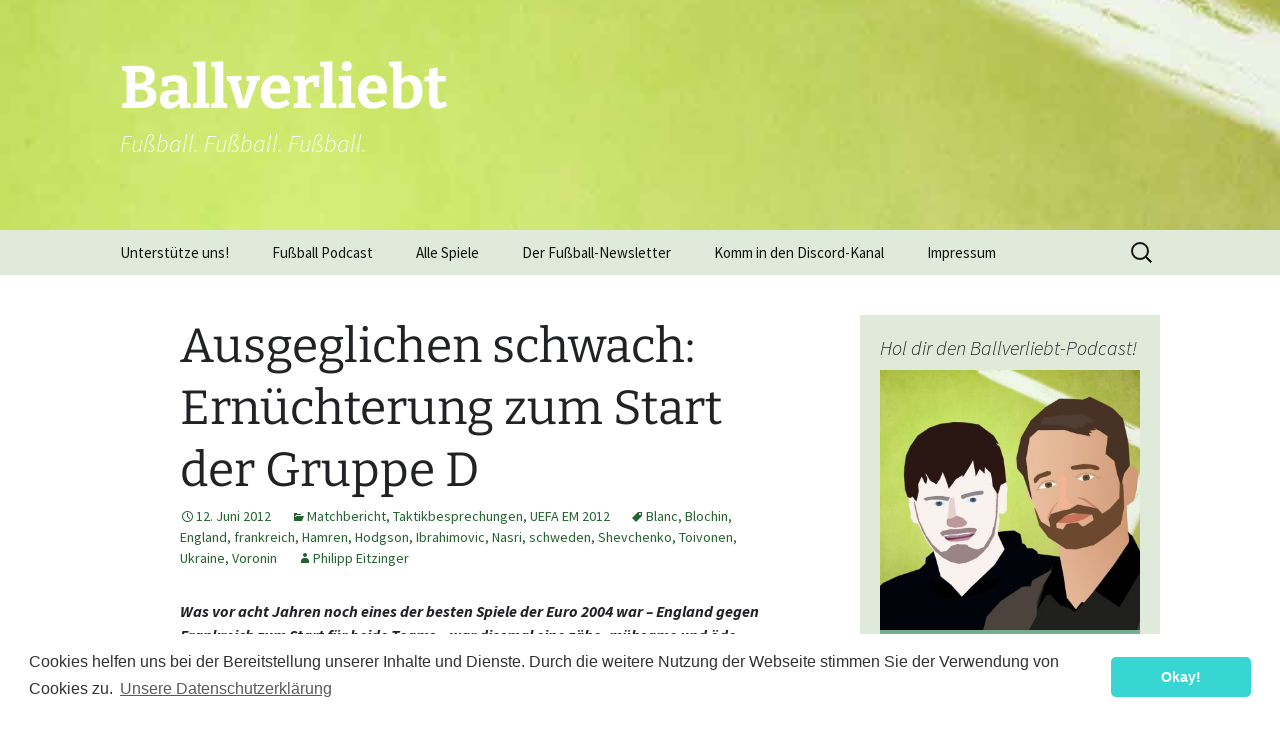

--- FILE ---
content_type: text/html; charset=UTF-8
request_url: https://ballverliebt.eu/2012/06/12/ausgeglichen-schwach-ernuchterung-zum-start-der-gruppe-d/
body_size: 19737
content:
<!DOCTYPE html>
<!--[if IE 7]>
<html class="ie ie7" lang="de">
<![endif]-->
<!--[if IE 8]>
<html class="ie ie8" lang="de">
<![endif]-->
<!--[if !(IE 7) | !(IE 8)  ]><!-->
<html lang="de">
<!--<![endif]-->
<head>
	<meta charset="UTF-8">
	<meta name="viewport" content="width=device-width, initial-scale=1">
	<title>Ausgeglichen schwach: Ernüchterung zum Start der Gruppe D | Ballverliebt</title>
	<link rel="profile" href="http://gmpg.org/xfn/11">
	<link rel="pingback" href="https://ballverliebt.eu/xmlrpc.php">
	<link rel="icon" type="image/png" href="/favicon.png">
	<!--[if lt IE 9]>
	<script src="https://ballverliebt.eu/wp-content/themes/twentythirteen/js/html5.js"></script>
	<![endif]-->

		<!-- Meta, AdCode, Analytics -->
		<link rel="stylesheet" type="text/css" href="https://ballverliebt.eu/wp-content/themes/twentythirteen-child/style.css">
		<!-- Steady Integration -->
		<script type="text/javascript" src="https://steadyhq.com/widget_loader/d0fb2d12-5120-4d58-b1f7-605b39273acf"></script>
	
	<meta name='robots' content='max-image-preview:large' />
<link rel="alternate" type="application/rss+xml" title="Ballverliebt &raquo; Feed" href="https://ballverliebt.eu/feed/" />
<link rel="alternate" type="application/rss+xml" title="Ballverliebt &raquo; Kommentar-Feed" href="https://ballverliebt.eu/comments/feed/" />

<link rel="alternate" type="application/rss+xml" title="Podcast Feed: Ballverliebt Fußball Podcast (Ballverliebt.eu Fußball Podcast)" href="https://ballverliebt.eu/feed/podcast/" />
<link rel="alternate" type="application/rss+xml" title="Ballverliebt &raquo; Kommentar-Feed zu Ausgeglichen schwach: Ernüchterung zum Start der Gruppe D" href="https://ballverliebt.eu/2012/06/12/ausgeglichen-schwach-ernuchterung-zum-start-der-gruppe-d/feed/" />
<link rel="alternate" title="oEmbed (JSON)" type="application/json+oembed" href="https://ballverliebt.eu/wp-json/oembed/1.0/embed?url=https%3A%2F%2Fballverliebt.eu%2F2012%2F06%2F12%2Fausgeglichen-schwach-ernuchterung-zum-start-der-gruppe-d%2F" />
<link rel="alternate" title="oEmbed (XML)" type="text/xml+oembed" href="https://ballverliebt.eu/wp-json/oembed/1.0/embed?url=https%3A%2F%2Fballverliebt.eu%2F2012%2F06%2F12%2Fausgeglichen-schwach-ernuchterung-zum-start-der-gruppe-d%2F&#038;format=xml" />
<style id='wp-img-auto-sizes-contain-inline-css'>
img:is([sizes=auto i],[sizes^="auto," i]){contain-intrinsic-size:3000px 1500px}
/*# sourceURL=wp-img-auto-sizes-contain-inline-css */
</style>
<link rel='stylesheet' id='podlove-frontend-css-css' href='https://ballverliebt.eu/wp-content/plugins/podlove-podcasting-plugin-for-wordpress/css/frontend.css?ver=1.0' media='all' />
<link rel='stylesheet' id='podlove-admin-font-css' href='https://ballverliebt.eu/wp-content/plugins/podlove-podcasting-plugin-for-wordpress/css/admin-font.css?ver=4.3.3' media='all' />
<style id='wp-emoji-styles-inline-css'>

	img.wp-smiley, img.emoji {
		display: inline !important;
		border: none !important;
		box-shadow: none !important;
		height: 1em !important;
		width: 1em !important;
		margin: 0 0.07em !important;
		vertical-align: -0.1em !important;
		background: none !important;
		padding: 0 !important;
	}
/*# sourceURL=wp-emoji-styles-inline-css */
</style>
<style id='wp-block-library-inline-css'>
:root{--wp-block-synced-color:#7a00df;--wp-block-synced-color--rgb:122,0,223;--wp-bound-block-color:var(--wp-block-synced-color);--wp-editor-canvas-background:#ddd;--wp-admin-theme-color:#007cba;--wp-admin-theme-color--rgb:0,124,186;--wp-admin-theme-color-darker-10:#006ba1;--wp-admin-theme-color-darker-10--rgb:0,107,160.5;--wp-admin-theme-color-darker-20:#005a87;--wp-admin-theme-color-darker-20--rgb:0,90,135;--wp-admin-border-width-focus:2px}@media (min-resolution:192dpi){:root{--wp-admin-border-width-focus:1.5px}}.wp-element-button{cursor:pointer}:root .has-very-light-gray-background-color{background-color:#eee}:root .has-very-dark-gray-background-color{background-color:#313131}:root .has-very-light-gray-color{color:#eee}:root .has-very-dark-gray-color{color:#313131}:root .has-vivid-green-cyan-to-vivid-cyan-blue-gradient-background{background:linear-gradient(135deg,#00d084,#0693e3)}:root .has-purple-crush-gradient-background{background:linear-gradient(135deg,#34e2e4,#4721fb 50%,#ab1dfe)}:root .has-hazy-dawn-gradient-background{background:linear-gradient(135deg,#faaca8,#dad0ec)}:root .has-subdued-olive-gradient-background{background:linear-gradient(135deg,#fafae1,#67a671)}:root .has-atomic-cream-gradient-background{background:linear-gradient(135deg,#fdd79a,#004a59)}:root .has-nightshade-gradient-background{background:linear-gradient(135deg,#330968,#31cdcf)}:root .has-midnight-gradient-background{background:linear-gradient(135deg,#020381,#2874fc)}:root{--wp--preset--font-size--normal:16px;--wp--preset--font-size--huge:42px}.has-regular-font-size{font-size:1em}.has-larger-font-size{font-size:2.625em}.has-normal-font-size{font-size:var(--wp--preset--font-size--normal)}.has-huge-font-size{font-size:var(--wp--preset--font-size--huge)}.has-text-align-center{text-align:center}.has-text-align-left{text-align:left}.has-text-align-right{text-align:right}.has-fit-text{white-space:nowrap!important}#end-resizable-editor-section{display:none}.aligncenter{clear:both}.items-justified-left{justify-content:flex-start}.items-justified-center{justify-content:center}.items-justified-right{justify-content:flex-end}.items-justified-space-between{justify-content:space-between}.screen-reader-text{border:0;clip-path:inset(50%);height:1px;margin:-1px;overflow:hidden;padding:0;position:absolute;width:1px;word-wrap:normal!important}.screen-reader-text:focus{background-color:#ddd;clip-path:none;color:#444;display:block;font-size:1em;height:auto;left:5px;line-height:normal;padding:15px 23px 14px;text-decoration:none;top:5px;width:auto;z-index:100000}html :where(.has-border-color){border-style:solid}html :where([style*=border-top-color]){border-top-style:solid}html :where([style*=border-right-color]){border-right-style:solid}html :where([style*=border-bottom-color]){border-bottom-style:solid}html :where([style*=border-left-color]){border-left-style:solid}html :where([style*=border-width]){border-style:solid}html :where([style*=border-top-width]){border-top-style:solid}html :where([style*=border-right-width]){border-right-style:solid}html :where([style*=border-bottom-width]){border-bottom-style:solid}html :where([style*=border-left-width]){border-left-style:solid}html :where(img[class*=wp-image-]){height:auto;max-width:100%}:where(figure){margin:0 0 1em}html :where(.is-position-sticky){--wp-admin--admin-bar--position-offset:var(--wp-admin--admin-bar--height,0px)}@media screen and (max-width:600px){html :where(.is-position-sticky){--wp-admin--admin-bar--position-offset:0px}}

/*# sourceURL=wp-block-library-inline-css */
</style><style id='global-styles-inline-css'>
:root{--wp--preset--aspect-ratio--square: 1;--wp--preset--aspect-ratio--4-3: 4/3;--wp--preset--aspect-ratio--3-4: 3/4;--wp--preset--aspect-ratio--3-2: 3/2;--wp--preset--aspect-ratio--2-3: 2/3;--wp--preset--aspect-ratio--16-9: 16/9;--wp--preset--aspect-ratio--9-16: 9/16;--wp--preset--color--black: #000000;--wp--preset--color--cyan-bluish-gray: #abb8c3;--wp--preset--color--white: #fff;--wp--preset--color--pale-pink: #f78da7;--wp--preset--color--vivid-red: #cf2e2e;--wp--preset--color--luminous-vivid-orange: #ff6900;--wp--preset--color--luminous-vivid-amber: #fcb900;--wp--preset--color--light-green-cyan: #7bdcb5;--wp--preset--color--vivid-green-cyan: #00d084;--wp--preset--color--pale-cyan-blue: #8ed1fc;--wp--preset--color--vivid-cyan-blue: #0693e3;--wp--preset--color--vivid-purple: #9b51e0;--wp--preset--color--dark-gray: #141412;--wp--preset--color--red: #bc360a;--wp--preset--color--medium-orange: #db572f;--wp--preset--color--light-orange: #ea9629;--wp--preset--color--yellow: #fbca3c;--wp--preset--color--dark-brown: #220e10;--wp--preset--color--medium-brown: #722d19;--wp--preset--color--light-brown: #eadaa6;--wp--preset--color--beige: #e8e5ce;--wp--preset--color--off-white: #f7f5e7;--wp--preset--gradient--vivid-cyan-blue-to-vivid-purple: linear-gradient(135deg,rgb(6,147,227) 0%,rgb(155,81,224) 100%);--wp--preset--gradient--light-green-cyan-to-vivid-green-cyan: linear-gradient(135deg,rgb(122,220,180) 0%,rgb(0,208,130) 100%);--wp--preset--gradient--luminous-vivid-amber-to-luminous-vivid-orange: linear-gradient(135deg,rgb(252,185,0) 0%,rgb(255,105,0) 100%);--wp--preset--gradient--luminous-vivid-orange-to-vivid-red: linear-gradient(135deg,rgb(255,105,0) 0%,rgb(207,46,46) 100%);--wp--preset--gradient--very-light-gray-to-cyan-bluish-gray: linear-gradient(135deg,rgb(238,238,238) 0%,rgb(169,184,195) 100%);--wp--preset--gradient--cool-to-warm-spectrum: linear-gradient(135deg,rgb(74,234,220) 0%,rgb(151,120,209) 20%,rgb(207,42,186) 40%,rgb(238,44,130) 60%,rgb(251,105,98) 80%,rgb(254,248,76) 100%);--wp--preset--gradient--blush-light-purple: linear-gradient(135deg,rgb(255,206,236) 0%,rgb(152,150,240) 100%);--wp--preset--gradient--blush-bordeaux: linear-gradient(135deg,rgb(254,205,165) 0%,rgb(254,45,45) 50%,rgb(107,0,62) 100%);--wp--preset--gradient--luminous-dusk: linear-gradient(135deg,rgb(255,203,112) 0%,rgb(199,81,192) 50%,rgb(65,88,208) 100%);--wp--preset--gradient--pale-ocean: linear-gradient(135deg,rgb(255,245,203) 0%,rgb(182,227,212) 50%,rgb(51,167,181) 100%);--wp--preset--gradient--electric-grass: linear-gradient(135deg,rgb(202,248,128) 0%,rgb(113,206,126) 100%);--wp--preset--gradient--midnight: linear-gradient(135deg,rgb(2,3,129) 0%,rgb(40,116,252) 100%);--wp--preset--gradient--autumn-brown: linear-gradient(135deg, rgba(226,45,15,1) 0%, rgba(158,25,13,1) 100%);--wp--preset--gradient--sunset-yellow: linear-gradient(135deg, rgba(233,139,41,1) 0%, rgba(238,179,95,1) 100%);--wp--preset--gradient--light-sky: linear-gradient(135deg,rgba(228,228,228,1.0) 0%,rgba(208,225,252,1.0) 100%);--wp--preset--gradient--dark-sky: linear-gradient(135deg,rgba(0,0,0,1.0) 0%,rgba(56,61,69,1.0) 100%);--wp--preset--font-size--small: 13px;--wp--preset--font-size--medium: 20px;--wp--preset--font-size--large: 36px;--wp--preset--font-size--x-large: 42px;--wp--preset--spacing--20: 0.44rem;--wp--preset--spacing--30: 0.67rem;--wp--preset--spacing--40: 1rem;--wp--preset--spacing--50: 1.5rem;--wp--preset--spacing--60: 2.25rem;--wp--preset--spacing--70: 3.38rem;--wp--preset--spacing--80: 5.06rem;--wp--preset--shadow--natural: 6px 6px 9px rgba(0, 0, 0, 0.2);--wp--preset--shadow--deep: 12px 12px 50px rgba(0, 0, 0, 0.4);--wp--preset--shadow--sharp: 6px 6px 0px rgba(0, 0, 0, 0.2);--wp--preset--shadow--outlined: 6px 6px 0px -3px rgb(255, 255, 255), 6px 6px rgb(0, 0, 0);--wp--preset--shadow--crisp: 6px 6px 0px rgb(0, 0, 0);}:where(.is-layout-flex){gap: 0.5em;}:where(.is-layout-grid){gap: 0.5em;}body .is-layout-flex{display: flex;}.is-layout-flex{flex-wrap: wrap;align-items: center;}.is-layout-flex > :is(*, div){margin: 0;}body .is-layout-grid{display: grid;}.is-layout-grid > :is(*, div){margin: 0;}:where(.wp-block-columns.is-layout-flex){gap: 2em;}:where(.wp-block-columns.is-layout-grid){gap: 2em;}:where(.wp-block-post-template.is-layout-flex){gap: 1.25em;}:where(.wp-block-post-template.is-layout-grid){gap: 1.25em;}.has-black-color{color: var(--wp--preset--color--black) !important;}.has-cyan-bluish-gray-color{color: var(--wp--preset--color--cyan-bluish-gray) !important;}.has-white-color{color: var(--wp--preset--color--white) !important;}.has-pale-pink-color{color: var(--wp--preset--color--pale-pink) !important;}.has-vivid-red-color{color: var(--wp--preset--color--vivid-red) !important;}.has-luminous-vivid-orange-color{color: var(--wp--preset--color--luminous-vivid-orange) !important;}.has-luminous-vivid-amber-color{color: var(--wp--preset--color--luminous-vivid-amber) !important;}.has-light-green-cyan-color{color: var(--wp--preset--color--light-green-cyan) !important;}.has-vivid-green-cyan-color{color: var(--wp--preset--color--vivid-green-cyan) !important;}.has-pale-cyan-blue-color{color: var(--wp--preset--color--pale-cyan-blue) !important;}.has-vivid-cyan-blue-color{color: var(--wp--preset--color--vivid-cyan-blue) !important;}.has-vivid-purple-color{color: var(--wp--preset--color--vivid-purple) !important;}.has-black-background-color{background-color: var(--wp--preset--color--black) !important;}.has-cyan-bluish-gray-background-color{background-color: var(--wp--preset--color--cyan-bluish-gray) !important;}.has-white-background-color{background-color: var(--wp--preset--color--white) !important;}.has-pale-pink-background-color{background-color: var(--wp--preset--color--pale-pink) !important;}.has-vivid-red-background-color{background-color: var(--wp--preset--color--vivid-red) !important;}.has-luminous-vivid-orange-background-color{background-color: var(--wp--preset--color--luminous-vivid-orange) !important;}.has-luminous-vivid-amber-background-color{background-color: var(--wp--preset--color--luminous-vivid-amber) !important;}.has-light-green-cyan-background-color{background-color: var(--wp--preset--color--light-green-cyan) !important;}.has-vivid-green-cyan-background-color{background-color: var(--wp--preset--color--vivid-green-cyan) !important;}.has-pale-cyan-blue-background-color{background-color: var(--wp--preset--color--pale-cyan-blue) !important;}.has-vivid-cyan-blue-background-color{background-color: var(--wp--preset--color--vivid-cyan-blue) !important;}.has-vivid-purple-background-color{background-color: var(--wp--preset--color--vivid-purple) !important;}.has-black-border-color{border-color: var(--wp--preset--color--black) !important;}.has-cyan-bluish-gray-border-color{border-color: var(--wp--preset--color--cyan-bluish-gray) !important;}.has-white-border-color{border-color: var(--wp--preset--color--white) !important;}.has-pale-pink-border-color{border-color: var(--wp--preset--color--pale-pink) !important;}.has-vivid-red-border-color{border-color: var(--wp--preset--color--vivid-red) !important;}.has-luminous-vivid-orange-border-color{border-color: var(--wp--preset--color--luminous-vivid-orange) !important;}.has-luminous-vivid-amber-border-color{border-color: var(--wp--preset--color--luminous-vivid-amber) !important;}.has-light-green-cyan-border-color{border-color: var(--wp--preset--color--light-green-cyan) !important;}.has-vivid-green-cyan-border-color{border-color: var(--wp--preset--color--vivid-green-cyan) !important;}.has-pale-cyan-blue-border-color{border-color: var(--wp--preset--color--pale-cyan-blue) !important;}.has-vivid-cyan-blue-border-color{border-color: var(--wp--preset--color--vivid-cyan-blue) !important;}.has-vivid-purple-border-color{border-color: var(--wp--preset--color--vivid-purple) !important;}.has-vivid-cyan-blue-to-vivid-purple-gradient-background{background: var(--wp--preset--gradient--vivid-cyan-blue-to-vivid-purple) !important;}.has-light-green-cyan-to-vivid-green-cyan-gradient-background{background: var(--wp--preset--gradient--light-green-cyan-to-vivid-green-cyan) !important;}.has-luminous-vivid-amber-to-luminous-vivid-orange-gradient-background{background: var(--wp--preset--gradient--luminous-vivid-amber-to-luminous-vivid-orange) !important;}.has-luminous-vivid-orange-to-vivid-red-gradient-background{background: var(--wp--preset--gradient--luminous-vivid-orange-to-vivid-red) !important;}.has-very-light-gray-to-cyan-bluish-gray-gradient-background{background: var(--wp--preset--gradient--very-light-gray-to-cyan-bluish-gray) !important;}.has-cool-to-warm-spectrum-gradient-background{background: var(--wp--preset--gradient--cool-to-warm-spectrum) !important;}.has-blush-light-purple-gradient-background{background: var(--wp--preset--gradient--blush-light-purple) !important;}.has-blush-bordeaux-gradient-background{background: var(--wp--preset--gradient--blush-bordeaux) !important;}.has-luminous-dusk-gradient-background{background: var(--wp--preset--gradient--luminous-dusk) !important;}.has-pale-ocean-gradient-background{background: var(--wp--preset--gradient--pale-ocean) !important;}.has-electric-grass-gradient-background{background: var(--wp--preset--gradient--electric-grass) !important;}.has-midnight-gradient-background{background: var(--wp--preset--gradient--midnight) !important;}.has-small-font-size{font-size: var(--wp--preset--font-size--small) !important;}.has-medium-font-size{font-size: var(--wp--preset--font-size--medium) !important;}.has-large-font-size{font-size: var(--wp--preset--font-size--large) !important;}.has-x-large-font-size{font-size: var(--wp--preset--font-size--x-large) !important;}
/*# sourceURL=global-styles-inline-css */
</style>

<style id='classic-theme-styles-inline-css'>
/*! This file is auto-generated */
.wp-block-button__link{color:#fff;background-color:#32373c;border-radius:9999px;box-shadow:none;text-decoration:none;padding:calc(.667em + 2px) calc(1.333em + 2px);font-size:1.125em}.wp-block-file__button{background:#32373c;color:#fff;text-decoration:none}
/*# sourceURL=/wp-includes/css/classic-themes.min.css */
</style>
<link rel='stylesheet' id='patreon-wordpress-css-css' href='https://ballverliebt.eu/wp-content/plugins/patreon-connect/assets/css/app.css?ver=6.9' media='all' />
<link rel='stylesheet' id='twentythirteen-fonts-css' href='https://ballverliebt.eu/wp-content/themes/twentythirteen/fonts/source-sans-pro-plus-bitter.css?ver=20230328' media='all' />
<link rel='stylesheet' id='genericons-css' href='https://ballverliebt.eu/wp-content/themes/twentythirteen/genericons/genericons.css?ver=20251101' media='all' />
<link rel='stylesheet' id='twentythirteen-style-css' href='https://ballverliebt.eu/wp-content/themes/twentythirteen-child/style.css?ver=20251202' media='all' />
<link rel='stylesheet' id='twentythirteen-block-style-css' href='https://ballverliebt.eu/wp-content/themes/twentythirteen/css/blocks.css?ver=20240520' media='all' />
<link rel='stylesheet' id='cookieconsent-css' href='https://ballverliebt.eu/wp-content/plugins/ga-germanized/assets/css/cookieconsent.css?ver=3.1.1' media='all' />
<script src="https://ballverliebt.eu/wp-includes/js/jquery/jquery.min.js?ver=3.7.1" id="jquery-core-js"></script>
<script src="https://ballverliebt.eu/wp-includes/js/jquery/jquery-migrate.min.js?ver=3.4.1" id="jquery-migrate-js"></script>
<script src="https://ballverliebt.eu/wp-content/themes/twentythirteen/js/functions.js?ver=20250727" id="twentythirteen-script-js" defer data-wp-strategy="defer"></script>
<link rel="https://api.w.org/" href="https://ballverliebt.eu/wp-json/" /><link rel="alternate" title="JSON" type="application/json" href="https://ballverliebt.eu/wp-json/wp/v2/posts/7458" /><link rel="EditURI" type="application/rsd+xml" title="RSD" href="https://ballverliebt.eu/xmlrpc.php?rsd" />
<meta name="generator" content="WordPress 6.9" />
<link rel="canonical" href="https://ballverliebt.eu/2012/06/12/ausgeglichen-schwach-ernuchterung-zum-start-der-gruppe-d/" />
<link rel='shortlink' href='https://ballverliebt.eu/?p=7458' />
<style>@font-face {
            font-family: 'Libre Franklin Extra Bold';
            src: url('https://ballverliebt.eu/wp-content/plugins/patreon-connect/assets/fonts/librefranklin-extrabold-webfont.woff2') format('woff2'),
                 url('https://ballverliebt.eu/wp-content/plugins/patreon-connect/assets/fonts/librefranklin-extrabold-webfont.woff') format('woff');
            font-weight: bold;
            }</style><meta property="fediverse:creator" name="fediverse:creator" content="ballverliebt@ballverliebt.eu" />
<script async src="https://www.googletagmanager.com/gtag/js?id=UA-4249881-2"></script><script>
				window.dataLayer = window.dataLayer || [];
				function gtag(){dataLayer.push(arguments);}
				gtag('js', new Date());gtag('config', 'UA-4249881-2', {"anonymize_ip":true,"allow_display_features":false,"link_attribution":false});</script><style>.recentcomments a{display:inline !important;padding:0 !important;margin:0 !important;}</style>	<style type="text/css" id="twentythirteen-header-css">
		.site-header {
		background: url(https://ballverliebt.eu/wp-content/uploads/bv-bg-wide.jpg) no-repeat scroll top;
		background-size: 1600px auto;
	}
	@media (max-width: 767px) {
		.site-header {
			background-size: 768px auto;
		}
	}
	@media (max-width: 359px) {
		.site-header {
			background-size: 360px auto;
		}
	}
				.site-title,
		.site-description {
			color: #ffffff;
		}
		</style>
	
<link rel="alternate" title="ActivityPub (JSON)" type="application/activity+json" href="https://ballverliebt.eu/2012/06/12/ausgeglichen-schwach-ernuchterung-zum-start-der-gruppe-d/" />
<link rel='stylesheet' id='shariffcss-css' href='https://ballverliebt.eu/wp-content/plugins/shariff/css/shariff.min.css?ver=4.6.15' media='all' />
</head>

<body class="wp-singular post-template-default single single-post postid-7458 single-format-standard wp-embed-responsive wp-theme-twentythirteen wp-child-theme-twentythirteen-child sidebar">
		
	<div id="page" class="hfeed site">
		<header id="masthead" class="site-header" role="banner">
			<a class="home-link" href="https://ballverliebt.eu/" title="Ballverliebt" rel="home">
				<h1 class="site-title">Ballverliebt</h1>
				<h2 class="site-description">Fußball. Fußball. Fußball.</h2>
			</a>

			<div id="navbar" class="navbar">
				<nav id="site-navigation" class="navigation main-navigation" role="navigation">
					<h3 class="menu-toggle">Menü</h3>
					<a class="screen-reader-text skip-link" href="#content" title="Zum Inhalt springen">Zum Inhalt springen</a>
					<div class="menu-menu-1-container"><ul id="menu-menu-1" class="nav-menu"><li id="menu-item-14743" class="menu-item menu-item-type-custom menu-item-object-custom menu-item-has-children menu-item-14743"><a href="https://www.patreon.com/ballverliebt">Unterstütze uns!</a>
<ul class="sub-menu">
	<li id="menu-item-14762" class="menu-item menu-item-type-post_type menu-item-object-page menu-item-14762"><a href="https://ballverliebt.eu/wall-of-fame/">Wall of Fame!</a></li>
</ul>
</li>
<li id="menu-item-15452" class="menu-item menu-item-type-taxonomy menu-item-object-category menu-item-has-children menu-item-15452"><a href="https://ballverliebt.eu/kategorie/podcast/">Fußball Podcast</a>
<ul class="sub-menu">
	<li id="menu-item-14838" class="menu-item menu-item-type-custom menu-item-object-custom menu-item-14838"><a href="https://ballverliebt.eu/2018/06/08/so-koennt-ihr-eure-stimme-im-ballverliebt-podcast-hoeren/">Eure Stimme im Podcast</a></li>
	<li id="menu-item-15338" class="menu-item menu-item-type-post_type menu-item-object-page menu-item-15338"><a href="https://ballverliebt.eu/podcasts-hoeren-leicht-erklaert/">Podcasts hören – leicht erklärt!</a></li>
</ul>
</li>
<li id="menu-item-10461" class="menu-item menu-item-type-custom menu-item-object-custom menu-item-home menu-item-has-children menu-item-10461"><a href="http://ballverliebt.eu/">Alle Spiele</a>
<ul class="sub-menu">
	<li id="menu-item-10471" class="menu-item menu-item-type-taxonomy menu-item-object-category menu-item-10471"><a href="https://ballverliebt.eu/kategorie/international/">International</a></li>
	<li id="menu-item-10470" class="menu-item menu-item-type-taxonomy menu-item-object-category menu-item-10470"><a href="https://ballverliebt.eu/kategorie/oesterreich/">Österreich</a></li>
	<li id="menu-item-10473" class="menu-item menu-item-type-taxonomy menu-item-object-category menu-item-10473"><a href="https://ballverliebt.eu/kategorie/deutschland/">Deutschland</a></li>
	<li id="menu-item-10472" class="menu-item menu-item-type-taxonomy menu-item-object-category menu-item-10472"><a href="https://ballverliebt.eu/kategorie/england/">England</a></li>
	<li id="menu-item-10474" class="menu-item menu-item-type-taxonomy menu-item-object-category menu-item-10474"><a href="https://ballverliebt.eu/kategorie/frauenfussball/">Frauen-Fußball</a></li>
</ul>
</li>
<li id="menu-item-13168" class="menu-item menu-item-type-post_type menu-item-object-page menu-item-13168"><a href="https://ballverliebt.eu/newsletter/">Der Fußball-Newsletter</a></li>
<li id="menu-item-14829" class="menu-item menu-item-type-custom menu-item-object-custom menu-item-14829"><a href="https://discord.gg/3baW3wA">Komm in den Discord-Kanal</a></li>
<li id="menu-item-10464" class="menu-item menu-item-type-post_type menu-item-object-page menu-item-has-children menu-item-10464"><a href="https://ballverliebt.eu/impressum/">Impressum</a>
<ul class="sub-menu">
	<li id="menu-item-14650" class="menu-item menu-item-type-post_type menu-item-object-page menu-item-privacy-policy menu-item-14650"><a rel="privacy-policy" href="https://ballverliebt.eu/datenschutzerklaerung/">Datenschutzerklärung</a></li>
	<li id="menu-item-10462" class="menu-item menu-item-type-post_type menu-item-object-page menu-item-10462"><a href="https://ballverliebt.eu/about/">Über uns</a></li>
</ul>
</li>
</ul></div>					<form role="search" method="get" class="search-form" action="https://ballverliebt.eu/">
				<label>
					<span class="screen-reader-text">Suche nach:</span>
					<input type="search" class="search-field" placeholder="Suchen …" value="" name="s" />
				</label>
				<input type="submit" class="search-submit" value="Suchen" />
			</form>				</nav><!-- #site-navigation -->
			</div><!-- #navbar -->
		</header><!-- #masthead -->
		
		

		<!-- WERBUNG
			<div id="ad-wrapper">
				
				<div class="ad-div">
		
				</div>	
				
				<div class="admobile-div">
	
				</div> 
				
			</div>
		WERBUNG ENDE -->


		<div id="main" class="site-main">

	<div id="primary" class="content-area">
		<div id="content" class="site-content" role="main">

							
				
<article id="post-7458" class="post-7458 post type-post status-publish format-standard hentry category-matchbericht category-taktikbesprechungen category-uefa-em-2012 tag-blanc tag-blochin tag-england tag-frankreich tag-hamren tag-hodgson tag-ibrahimovic tag-nasri tag-schweden tag-shevchenko tag-toivonen tag-ukraine tag-voronin">
	<header class="entry-header">

                		

				<h1 class="entry-title">Ausgeglichen schwach: Ernüchterung zum Start der Gruppe D</h1>
		
		<div class="entry-meta">
			<span class="date"><a href="https://ballverliebt.eu/2012/06/12/ausgeglichen-schwach-ernuchterung-zum-start-der-gruppe-d/" title="Permalink zu Ausgeglichen schwach: Ernüchterung zum Start der Gruppe D" rel="bookmark"><time class="entry-date" datetime="2012-06-12T00:21:01+02:00">12. Juni 2012</time></a></span><span class="categories-links"><a href="https://ballverliebt.eu/kategorie/live/matchbericht/" rel="category tag">Matchbericht</a>, <a href="https://ballverliebt.eu/kategorie/live/taktikbesprechungen/" rel="category tag">Taktikbesprechungen</a>, <a href="https://ballverliebt.eu/kategorie/uefa-em-2012/" rel="category tag">UEFA EM 2012</a></span><span class="tags-links"><a href="https://ballverliebt.eu/thema/blanc/" rel="tag">Blanc</a>, <a href="https://ballverliebt.eu/thema/blochin/" rel="tag">Blochin</a>, <a href="https://ballverliebt.eu/thema/england/" rel="tag">England</a>, <a href="https://ballverliebt.eu/thema/frankreich/" rel="tag">frankreich</a>, <a href="https://ballverliebt.eu/thema/hamren/" rel="tag">Hamren</a>, <a href="https://ballverliebt.eu/thema/hodgson/" rel="tag">Hodgson</a>, <a href="https://ballverliebt.eu/thema/ibrahimovic/" rel="tag">Ibrahimovic</a>, <a href="https://ballverliebt.eu/thema/nasri/" rel="tag">Nasri</a>, <a href="https://ballverliebt.eu/thema/schweden/" rel="tag">schweden</a>, <a href="https://ballverliebt.eu/thema/shevchenko/" rel="tag">Shevchenko</a>, <a href="https://ballverliebt.eu/thema/toivonen/" rel="tag">Toivonen</a>, <a href="https://ballverliebt.eu/thema/ukraine/" rel="tag">Ukraine</a>, <a href="https://ballverliebt.eu/thema/voronin/" rel="tag">Voronin</a></span><span class="author vcard"><a class="url fn n" href="https://ballverliebt.eu/author/phileit/" title="Alle Beiträge von Philipp Eitzinger anzeigen" rel="author">Philipp Eitzinger</a></span>					</div><!-- .entry-meta -->
	</header><!-- .entry-header -->

		<div class="entry-content">
		<p><strong><em>Was vor acht Jahren noch eines der besten Spiele der Euro 2004 war &#8211; England gegen Frankreich zum Start für beide Teams &#8211; war diesmal eine zähe, mühsame und öde Angelegenheit. Und auch die biederen Schweden und die brav kämpfenden, aber eigentlich nicht besonders guten Ukrainer wussten nicht wirklich zu überzeugen. Ein eher ernüchternder Spieltag.</em></strong></p>
<figure id="attachment_7464" aria-describedby="caption-attachment-7464" style="width: 378px" class="wp-caption aligncenter"><a href="http://ballverliebt.eu/wp-content/uploads/D1-Fra-Eng-1-11.png"><img fetchpriority="high" decoding="async" class=" wp-image-7464 " title="D1 Fra-Eng 1-1" src="http://ballverliebt.eu/wp-content/uploads/D1-Fra-Eng-1-11.png" alt="" width="378" height="531" srcset="https://ballverliebt.eu/wp-content/uploads/D1-Fra-Eng-1-11.png 420w, https://ballverliebt.eu/wp-content/uploads/D1-Fra-Eng-1-11-213x300.png 213w" sizes="(max-width: 378px) 100vw, 378px" /></a><figcaption id="caption-attachment-7464" class="wp-caption-text">Frankreich - England 1:1 (1:1)</figcaption></figure>
<p><span id="more-7458"></span>Wer Roy Hodgson auf die Bank setzt, der weiß, was er bekommt: Gute Organisation in einem 4-4-2, grundsätzlich eher defensive Ausrichtung. Eng zusammen stehenden Viererketten, die gut verschieben. Den Versuch, nach Ballgewinn schnell umzuschalten und mit Einbeziehung der beiden Stürmer mit wenigen Pässen nach vorne zu kommen. Was man bei Roy Hodgson nicht bekommt: Aufregenden Fußball, überraschende taktische Experimente und Pressing. Und, oh Wunder, genau so agierten die Three Lions in ihrem ersten Turnier-Spiel gegen Frankreich.</p>
<p>Hodgson stellte Jungstar Alex Oxlade-Chamberlain auf die linke Seite. Das muss man durchaus als kleines Risiko betrachten, da es dem 18-Jährigen natürlich an der internationalen Routine fehlt und er mit dem bekannt offensiven Außenverteidiger Mathieu Debuchy einen nicht ungefährlichen Gegenspieler hatte. Allerdings hatte er das Glück, dass die Franzosen ihr System so interpretierten, dass Ox gemeinsam mit Ashley Cole praktisch nur Debuchy gegen sich hatten.</p>
<p><em><strong>Wenig Tempo, noch weniger Ideen</strong></em></p>
<p>Und zwar deshalb, weil Samir Nasri &#8211; nomineller Linkaußen im 4-3-3 von Laurent Blanc, schon grundsätzlich recht zentral agierte und sich mehr als Zehner präsentierte. Weil aber zwischen den Reihen der Engländer eben recht wenig Platz war, gab es auch kaum Möglichkeiten für Nasri, dort zur Entfaltung zu kommen.</p>
<p>So sammelten die Franzosen zwar Ballbesitz, aber gegen den kompakten Acht-Mann-Block der Engländer fehlten die Ideen und das Tempo. Malouda machte auf der linken Halbposition einen etwas verlorenen Eindruck; sein Gegenstück auf der rechten Seite, Yohan Cabaye, versuchte es zwar immer wieder selbst, aber auch er bekam keinen Zugriff auf den Strafraum. So entwickelte sich schon früh ein ziemlich zähes Spiel.</p>
<p>England ging nach einer Standard-Situation in Führung &#8211; wie auch sonst &#8211; und kassierte wenig später aus einem Weitschuss &#8211; wie auch sonst &#8211; den Ausgleich. Sonst waren Torszenen selten, vor allem aus dem laufenden Spiel heraus, und die Begegnung plätscherte vor sich hin. Eine blutleere Vorstellung von beiden Teams.</p>
<p><strong><em>Todlangweilig</em></strong></p>
<p>Das ist bei den Engländern noch eher nachvollziehber. Dem Team fehlen viele Leistungsträger, die Erwartungshaltung ist praktisch nicht vorhanden, und Roy Hodgson hat nach der eher chaotischen Suche nach einem Nachfolger für Fabio Capello vor dieser Begegnung erst zwei Spiele mit der Mannschaft hinter sich gebracht. Die Herangehensweise an die Partie gegen Frankreich war recht eindeutig: Nehmen wir einen Punkt mit, passt das.</p>
<p>Aber die Franzosen? Debuchy schaffte es nie, den unerfahrenen Oxlade unter Druck zu setzen, weil er dabei auch keine Unterstützung erhielt &#8211; Nasri und Cabaye zog es immer nur ins Zentrum mitten rein ins Gewühl. Im kompakten und auf Fehlervermeidung ausgerichteten Spiel der Engländer war das der wohl offensichtlichste mögliche Schwachpunkt, aber hier geschah gar nichts. Auch nicht, nachdem er mit Milner in der zweiten Hälfte Platz getauscht hatte: Evra ließ Ox ziemlich in Ruhe.</p>
<p>So stand ein Unentschieden, das beiden weder hilft noch, zumindest akut, schadet. Auch weil danach die beiden anderen Teams ebenfalls keinen allzu starken Eindruck machten:</p>
<p><img decoding="async" class="aligncenter size-full wp-image-7466" title="Ukr-Swe 2-1" src="http://ballverliebt.eu/wp-content/uploads/Ukr-Swe-2-1.png" alt="" width="506" height="141" srcset="https://ballverliebt.eu/wp-content/uploads/Ukr-Swe-2-1.png 506w, https://ballverliebt.eu/wp-content/uploads/Ukr-Swe-2-1-300x83.png 300w" sizes="(max-width: 506px) 100vw, 506px" /></p>
<p>Die Ukraine tut sich schwer, das Spiel selbst zu gestalten &#8211; das wurde auch bei der <a href="http://ballverliebt.eu/2012/06/02/32-uber-die-ukraine-es-geht-was-weiter/">2:3-Niederlage in Österreich</a> im Vorfeld der EM deutlich. Gegen die recht passiv agierenden Schweden war das allerdings, wie kaum anders zu erwarten war, dennoch notwendig, auch weil man gegen die eher bieder daherkommenden Skandinavier auch den 70.000 Zuschauern gegenüber nicht auf Abwarten und Reagieren plädieren konnte.</p>
<figure id="attachment_7465" aria-describedby="caption-attachment-7465" style="width: 294px" class="wp-caption alignright"><a href="http://ballverliebt.eu/wp-content/uploads/D2-Ukr-Swe-2-1.png"><img decoding="async" class=" wp-image-7465 " title="D2 Ukr-Swe 2-1" src="http://ballverliebt.eu/wp-content/uploads/D2-Ukr-Swe-2-1.png" alt="" width="294" height="413" srcset="https://ballverliebt.eu/wp-content/uploads/D2-Ukr-Swe-2-1.png 420w, https://ballverliebt.eu/wp-content/uploads/D2-Ukr-Swe-2-1-213x300.png 213w" sizes="(max-width: 294px) 100vw, 294px" /></a><figcaption id="caption-attachment-7465" class="wp-caption-text">Ukraine - Schweden 2:1 (0:0)</figcaption></figure>
<p>Auch bei der Startaufstellung ging Teamchef Oleg Blochin durchaus ein Risiko: Andriy Shevchenko war praktisch das komplette Frühjahr verletzt ausgefallen, machte auch in den Aufbauspielen keinen guten Eindruck, aber Sheva ist nun mal ein Denkmal &#8211; auch wenn es für den Spielaufbau womöglich sinnvoller gewesen wäre, die jüngeren Devic und Milevskyi zu bringen, ließ Blochin die gemeinsam knapp 250 Jahre alten Shevchenko und Voronin starten.</p>
<p><em><strong>Die Sache mit Toivonen</strong></em></p>
<p>Erik Hamrén, der schwedische Teamchef, wusste: Die größte Waffe in der ukrainischen Spielgestaltung ist Oleg Gusev &#8211; der gelernte Flügelstürmer, der als Rechtsverteidiger spielt. Sein Tempo und sein Zusammenspiel mit Andriy Jarmolenko vor ihm wollte Hamrén neutralisieren, indem er Gusev einen gelernten Stürmer entgegen stellte: Ola Toivonen.</p>
<p>Der Kapitän vom PSV Eindhoven <a href="http://ballverliebt.eu/2011/08/18/ried-kanns-auch-mit-viererkette-00-gegen-eindhoven/">wird üblicherweise als vorderste oder hängende Spitze eingesetzt</a>, aber nicht auf dem Flügel als de facto vorderster Defensiv-Mann, und das merkte man. Von seiner Aufgabe, Druck auf Gusev auszuüben, war rein gar nichts zu sehen &#8211; im Gegenteil, Gusev ließ Toivonen stehen, machte nach vorne was er wollte. Die Folge: Schwedens Linksverteidiger Martin Olsson wurde in 2-gegen-1-Situationen verwickelt.</p>
<p><em><strong>Risiko wird gescheut</strong></em></p>
<p>Das Glück der Schweden war dabei, dass es den Ukrainern an der letzten Konsequenz, am Zug zum Tor und an der Bereitschaft zu Risiko-Pässen fehlte. Im Zweifel wurde das Tempo aus dem Angriff genommen, zurück gespielt, auf Ballbesitz geachtet, und dass man nur ja nicht in Konter rennt. Die besten Aktionen hatten die Gastgeber, wenn es gelang, durch die Mitte einen der alten Männer im Angriff einzusetzen. Denn ja, Voronin und Shevchenko sind längst nicht mehr die schnellsten, aber durch ihre enorme Routine haben sie einen hervorragenden Blick für Laufwege und wissen, wie man sich zwischen den Reihen postiert.</p>
<p>Eigene Angriffe gab es beiden Schweden kaum. Ibrahimovic spielte im 4-4-1-1 hängend hinter dem viel arbeitenden, aber wenig Gefahr ausstrahlenden Rosenberg und er war ganz deutlich die primär gesuchte Anspielstation. Das wussten halt auch die Ukrainer und machten ihm das Leben schwer: Tymoschuk zeigte gutes Stellungsspiel, Katcheridi und Michalik als robuste Zweikämpfer.</p>
<p><strong><em>Aus 0:1 mach 2:1</em></strong></p>
<p>Die Gedankenschnellsten sind die beiden aber nicht, wie beim 1:0 für die Schweden deutlich wurde: Källström spielte einen Wechselpass schnell zurück in die Mitte, Ibra stand richtig und netzte ein. Wie wichtig dem seit seinem verunglückten Abenteuer bei Chelsea oft recht lethargischen Shevchenko dieses Spiel war, wurde aber in der Folge deutlich. Er suchte vor allem nach dem Rückstand jede Chance, dem Ball entgegen zu gehen und sein Team zurück zu bringen. Was gelang: Erst setzte er sich exzellent gegen Mellberg durch und traf zum 1:1, dann ging er einer Ecke stark entgegen und lenkte den Ball zum 2:1 ab.</p>
<p>Erst jetzt reagierte Hamrén auf die immer eklatanter werdende Unterlegenheit auf den Flügeln und besetzte beide neu. Statt dem defensiv wirkungslosen und offensiv unsichtbaren Toivonen und dem generell schwachen Seb Larsson stellte er nun Chippen Wilhelmsson (links) und Rasmus Elm (rechts) auf die Außenbahnen &#8211; zumindest nominell &#8211; und brachte Anders Svensson für die Zentrale.</p>
<p><strong><em>Weiter ab nach vorne</em></strong></p>
<p>Die beiden neuen Mittelfeld-Außen rückten ein, ermöglichten so den aufrückenden Außenverteidigern, sich nach vorne einzuschalten. Aber das Spiel der Schweden blieb ungenau und ohne einen Plan, der vom Schema &#8222;Ball zu Ibra&#8220; merklich abwich. Dennoch wurde es noch eine relativ wilde Schlussphase.</p>
<p>Und zwar, weil die Ukrainer, vermutlich in einer Mischung aus &#8222;Yay, wir haben das Spiel gedreht&#8220; und der Begeisterung im vollen Kiewer Stadion, fleißig weiter angriffen. Die Abwehrreihe rückte sehr weit auf, die Mannschaft warf sich nach vorne, und vergaß dabei, dass sie das eigentlich gar nicht so gut kann &#8211; und dass das brandgefährlich ist, sollte der Gegner die Qualität haben, das zu nützen.</p>
<p>Die Schweden hatten diese nicht.</p>
<p><em><strong>Fazit: Ausgeglichen schwache Gruppe</strong></em></p>
<p>Nach den Eindrücken des damit zu Ende gegangenen ersten Durchgangs ist die Erkenntnis, dass diese Gruppe D die schwächste des Turniers ist. Und zwar ohne wirklichen Ausreißer nach oben oder nach unten, sondern recht ausgeglichen schwach.</p>
<p>Die Engländer zeigten sich komplett phantasielos, die Franzosen ohne einen Plan und irgendwie kopflos, die Schweden begaben sich bereitwillig in volle Abhängigkeit von Ibrahimovic und die Ukrainer kämpften gut, aber höhere Qualität war da auch nicht dahinter.</p>
<p>Das muss nicht heißen, dass die beiden Viertelfinalisten aus dieser Gruppe unbedingt in der Runde der letzten Acht rausfliegen müssen &#8211; vor allem die Engländer könnten Spanien mit ihrer Taktik ziemlich auf die Nerven gehen &#8211; aber dass der Europameister aus diesem Quartett kommt, ist nach den Eindrücken dieses Spieltags nur schwer vorstellbar.</p>
<p>(phe)</p>
<p>&nbsp;</p>
<div class="shariff"><ul class="shariff-buttons theme-default orientation-horizontal buttonsize-medium"><li class="shariff-button bluesky shariff-nocustomcolor" style="background-color:#84c4ff"><a href="https://bsky.app/intent/compose?text=Ausgeglichen%20schwach%3A%20Ern%C3%BCchterung%20zum%20Start%20der%20Gruppe%20D https%3A%2F%2Fballverliebt.eu%2F2012%2F06%2F12%2Fausgeglichen-schwach-ernuchterung-zum-start-der-gruppe-d%2F " title="Bei Bluesky teilen" aria-label="Bei Bluesky teilen" role="button" rel="noopener nofollow" class="shariff-link" style="; background-color:#0085ff; color:#fff" target="_blank"><span class="shariff-icon" style=""><svg width="20" height="20" version="1.1" xmlns="http://www.w3.org/2000/svg" viewBox="0 0 20 20"><path class="st0" d="M4.89,3.12c2.07,1.55,4.3,4.71,5.11,6.4.82-1.69,3.04-4.84,5.11-6.4,1.49-1.12,3.91-1.99,3.91.77,0,.55-.32,4.63-.5,5.3-.64,2.3-2.99,2.89-5.08,2.54,3.65.62,4.58,2.68,2.57,4.74-3.81,3.91-5.48-.98-5.9-2.23-.08-.23-.11-.34-.12-.25,0-.09-.04.02-.12.25-.43,1.25-2.09,6.14-5.9,2.23-2.01-2.06-1.08-4.12,2.57-4.74-2.09.36-4.44-.23-5.08-2.54-.19-.66-.5-4.74-.5-5.3,0-2.76,2.42-1.89,3.91-.77h0Z"/></svg></span><span class="shariff-text">teilen</span>&nbsp;</a></li><li class="shariff-button mastodon shariff-nocustomcolor" style="background-color:#563ACC"><a href="https://s2f.kytta.dev/?text=Ausgeglichen%20schwach%3A%20Ern%C3%BCchterung%20zum%20Start%20der%20Gruppe%20D https%3A%2F%2Fballverliebt.eu%2F2012%2F06%2F12%2Fausgeglichen-schwach-ernuchterung-zum-start-der-gruppe-d%2F" title="Bei Mastodon teilen" aria-label="Bei Mastodon teilen" role="button" rel="noopener nofollow" class="shariff-link" style="; background-color:#6364FF; color:#fff" target="_blank"><span class="shariff-icon" style=""><svg width="75" height="79" viewBox="0 0 75 79" fill="none" xmlns="http://www.w3.org/2000/svg"><path d="M37.813-.025C32.462-.058 27.114.13 21.79.598c-8.544.621-17.214 5.58-20.203 13.931C-1.12 23.318.408 32.622.465 41.65c.375 7.316.943 14.78 3.392 21.73 4.365 9.465 14.781 14.537 24.782 15.385 7.64.698 15.761-.213 22.517-4.026a54.1 54.1 0 0 0 .01-6.232c-6.855 1.316-14.101 2.609-21.049 1.074-3.883-.88-6.876-4.237-7.25-8.215-1.53-3.988 3.78-.43 5.584-.883 9.048 1.224 18.282.776 27.303-.462 7.044-.837 14.26-4.788 16.65-11.833 2.263-6.135 1.215-12.79 1.698-19.177.06-3.84.09-7.692-.262-11.52C72.596 7.844 63.223.981 53.834.684a219.453 219.453 0 0 0-16.022-.71zm11.294 12.882c5.5-.067 10.801 4.143 11.67 9.653.338 1.48.471 3 .471 4.515v21.088h-8.357c-.07-7.588.153-15.182-.131-22.765-.587-4.368-7.04-5.747-9.672-2.397-2.422 3.04-1.47 7.155-1.67 10.735v6.392h-8.307c-.146-4.996.359-10.045-.404-15.002-1.108-4.218-7.809-5.565-10.094-1.666-1.685 3.046-.712 6.634-.976 9.936v14.767h-8.354c.109-8.165-.238-16.344.215-24.5.674-5.346 5.095-10.389 10.676-10.627 4.902-.739 10.103 2.038 12.053 6.631.375 1.435 1.76 1.932 1.994.084 1.844-3.704 5.501-6.739 9.785-6.771.367-.044.735-.068 1.101-.073z"/><defs><linearGradient id="paint0_linear_549_34" x1="37.0692" y1="0" x2="37.0692" y2="79" gradientUnits="userSpaceOnUse"><stop stop-color="#6364FF"/><stop offset="1" stop-color="#563ACC"/></linearGradient></defs></svg></span><span class="shariff-text">teilen</span>&nbsp;</a></li><li class="shariff-button twitter shariff-nocustomcolor" style="background-color:#595959"><a href="https://twitter.com/share?url=https%3A%2F%2Fballverliebt.eu%2F2012%2F06%2F12%2Fausgeglichen-schwach-ernuchterung-zum-start-der-gruppe-d%2F&text=Ausgeglichen%20schwach%3A%20Ern%C3%BCchterung%20zum%20Start%20der%20Gruppe%20D" title="Bei X teilen" aria-label="Bei X teilen" role="button" rel="noopener nofollow" class="shariff-link" style="; background-color:#000; color:#fff" target="_blank"><span class="shariff-icon" style=""><svg width="32px" height="20px" xmlns="http://www.w3.org/2000/svg" viewBox="0 0 24 24"><path fill="#000" d="M14.258 10.152L23.176 0h-2.113l-7.747 8.813L7.133 0H0l9.352 13.328L0 23.973h2.113l8.176-9.309 6.531 9.309h7.133zm-2.895 3.293l-.949-1.328L2.875 1.56h3.246l6.086 8.523.945 1.328 7.91 11.078h-3.246zm0 0"/></svg></span><span class="shariff-text">teilen</span>&nbsp;</a></li><li class="shariff-button facebook shariff-nocustomcolor" style="background-color:#4273c8"><a href="https://www.facebook.com/sharer/sharer.php?u=https%3A%2F%2Fballverliebt.eu%2F2012%2F06%2F12%2Fausgeglichen-schwach-ernuchterung-zum-start-der-gruppe-d%2F" title="Bei Facebook teilen" aria-label="Bei Facebook teilen" role="button" rel="nofollow" class="shariff-link" style="; background-color:#3b5998; color:#fff" target="_blank"><span class="shariff-icon" style=""><svg width="32px" height="20px" xmlns="http://www.w3.org/2000/svg" viewBox="0 0 18 32"><path fill="#3b5998" d="M17.1 0.2v4.7h-2.8q-1.5 0-2.1 0.6t-0.5 1.9v3.4h5.2l-0.7 5.3h-4.5v13.6h-5.5v-13.6h-4.5v-5.3h4.5v-3.9q0-3.3 1.9-5.2t5-1.8q2.6 0 4.1 0.2z"/></svg></span><span class="shariff-text">teilen</span>&nbsp;</a></li><li class="shariff-button reddit shariff-nocustomcolor" style="background-color:#ff5700"><a href="https://www.reddit.com/submit?url=https%3A%2F%2Fballverliebt.eu%2F2012%2F06%2F12%2Fausgeglichen-schwach-ernuchterung-zum-start-der-gruppe-d%2F" title="Bei Reddit teilen" aria-label="Bei Reddit teilen" role="button" rel="noopener nofollow" class="shariff-link" style="; background-color:#ff4500; color:#fff" target="_blank"><span class="shariff-icon" style=""><svg xmlns="http://www.w3.org/2000/svg" viewBox="0 0 512 512"><path fill="#ff4500" d="M440.3 203.5c-15 0-28.2 6.2-37.9 15.9-35.7-24.7-83.8-40.6-137.1-42.3L293 52.3l88.2 19.8c0 21.6 17.6 39.2 39.2 39.2 22 0 39.7-18.1 39.7-39.7s-17.6-39.7-39.7-39.7c-15.4 0-28.7 9.3-35.3 22l-97.4-21.6c-4.9-1.3-9.7 2.2-11 7.1L246.3 177c-52.9 2.2-100.5 18.1-136.3 42.8-9.7-10.1-23.4-16.3-38.4-16.3-55.6 0-73.8 74.6-22.9 100.1-1.8 7.9-2.6 16.3-2.6 24.7 0 83.8 94.4 151.7 210.3 151.7 116.4 0 210.8-67.9 210.8-151.7 0-8.4-.9-17.2-3.1-25.1 49.9-25.6 31.5-99.7-23.8-99.7zM129.4 308.9c0-22 17.6-39.7 39.7-39.7 21.6 0 39.2 17.6 39.2 39.7 0 21.6-17.6 39.2-39.2 39.2-22 .1-39.7-17.6-39.7-39.2zm214.3 93.5c-36.4 36.4-139.1 36.4-175.5 0-4-3.5-4-9.7 0-13.7 3.5-3.5 9.7-3.5 13.2 0 27.8 28.5 120 29 149 0 3.5-3.5 9.7-3.5 13.2 0 4.1 4 4.1 10.2.1 13.7zm-.8-54.2c-21.6 0-39.2-17.6-39.2-39.2 0-22 17.6-39.7 39.2-39.7 22 0 39.7 17.6 39.7 39.7-.1 21.5-17.7 39.2-39.7 39.2z"/></svg></span><span class="shariff-text">teilen</span>&nbsp;</a></li><li class="shariff-button whatsapp shariff-nocustomcolor" style="background-color:#5cbe4a"><a href="https://api.whatsapp.com/send?text=https%3A%2F%2Fballverliebt.eu%2F2012%2F06%2F12%2Fausgeglichen-schwach-ernuchterung-zum-start-der-gruppe-d%2F%20Ausgeglichen%20schwach%3A%20Ern%C3%BCchterung%20zum%20Start%20der%20Gruppe%20D" title="Bei Whatsapp teilen" aria-label="Bei Whatsapp teilen" role="button" rel="noopener nofollow" class="shariff-link" style="; background-color:#34af23; color:#fff" target="_blank"><span class="shariff-icon" style=""><svg width="32px" height="20px" xmlns="http://www.w3.org/2000/svg" viewBox="0 0 32 32"><path fill="#34af23" d="M17.6 17.4q0.2 0 1.7 0.8t1.6 0.9q0 0.1 0 0.3 0 0.6-0.3 1.4-0.3 0.7-1.3 1.2t-1.8 0.5q-1 0-3.4-1.1-1.7-0.8-3-2.1t-2.6-3.3q-1.3-1.9-1.3-3.5v-0.1q0.1-1.6 1.3-2.8 0.4-0.4 0.9-0.4 0.1 0 0.3 0t0.3 0q0.3 0 0.5 0.1t0.3 0.5q0.1 0.4 0.6 1.6t0.4 1.3q0 0.4-0.6 1t-0.6 0.8q0 0.1 0.1 0.3 0.6 1.3 1.8 2.4 1 0.9 2.7 1.8 0.2 0.1 0.4 0.1 0.3 0 1-0.9t0.9-0.9zM14 26.9q2.3 0 4.3-0.9t3.6-2.4 2.4-3.6 0.9-4.3-0.9-4.3-2.4-3.6-3.6-2.4-4.3-0.9-4.3 0.9-3.6 2.4-2.4 3.6-0.9 4.3q0 3.6 2.1 6.6l-1.4 4.2 4.3-1.4q2.8 1.9 6.2 1.9zM14 2.2q2.7 0 5.2 1.1t4.3 2.9 2.9 4.3 1.1 5.2-1.1 5.2-2.9 4.3-4.3 2.9-5.2 1.1q-3.5 0-6.5-1.7l-7.4 2.4 2.4-7.2q-1.9-3.2-1.9-6.9 0-2.7 1.1-5.2t2.9-4.3 4.3-2.9 5.2-1.1z"/></svg></span><span class="shariff-text">teilen</span>&nbsp;</a></li></ul></div>			</div><!-- .entry-content -->
	
	<footer class="entry-meta">
		
					
<div class="author-info">
	<div class="author-avatar">
		<img alt='' src='https://secure.gravatar.com/avatar/74510344cc0cf82bbe74ce54e7dec72ef97ab5e8c2be1ec0cdbfcb0e3c17828e?s=74&#038;d=monsterid&#038;r=g' srcset='https://secure.gravatar.com/avatar/74510344cc0cf82bbe74ce54e7dec72ef97ab5e8c2be1ec0cdbfcb0e3c17828e?s=148&#038;d=monsterid&#038;r=g 2x' class='avatar avatar-74 photo' height='74' width='74' loading='lazy' decoding='async'/>	</div><!-- .author-avatar -->
	<div class="author-description">
		<h2 class="author-title">
		Über Philipp Eitzinger		</h2>
		<p class="author-bio">
			Journalist, Statistik-Experte und Taktik-Junkie. Kein Fan eines bestimmten heimischen Bundesliga-Vereins, sondern von guter Arbeit. Und voller Hoffnung, dass irgendwann doch noch alles gut wird.			<a class="author-link" href="https://ballverliebt.eu/author/phileit/" rel="author">
				Alle Beiträge von Philipp Eitzinger anzeigen <span class="meta-nav">&rarr;</span>			</a>
		</p>
	</div><!-- .author-description -->
</div><!-- .author-info -->
			
<div id="disqus_thread"></div>
			</footer><!-- .entry-meta -->
</article><!-- #post -->
						<nav class="navigation post-navigation">
		<h1 class="screen-reader-text">
			Beitragsnavigation		</h1>
		<div class="nav-links">

			<a href="https://ballverliebt.eu/2012/06/11/dreierkette-gegen-falsche-neun-italien-taktischer-punktsieger-uber-spanien/" rel="prev"><span class="meta-nav">&larr;</span> Dreierkette gegen Falsche Neun: Italien taktischer Punktsieger über Spanien</a>			<a href="https://ballverliebt.eu/2012/06/12/blaszczykowski-schiest-polen-zuruck-ins-turnier-tschechen-wackeln-wieder/" rel="next">Błaszczykowski schießt Polen zurück ins Turnier &#8211; Tschechen wackeln wieder <span class="meta-nav">&rarr;</span></a>
		</div><!-- .nav-links -->
	</nav><!-- .navigation -->
						  
			
		</div><!-- #content -->
	</div><!-- #primary -->

	<div id="tertiary" class="sidebar-container" role="complementary">	
		<div class="sidebar-inner">
									<!-- <div class="side-ad-wrap" style="float:right; margin-top:20px; margin-left:30px;">
										<div class="ad-widget"></div>
									</div>-->
			<div class="widget-area">
				<aside id="podlove_subscribe_button_widget-2" class="widget widget_podlove_subscribe_button_widget"><h3 class="widget-title">Hol dir den Ballverliebt-Podcast!</h3>
<script>window.podcastData72d7860c4b7e14 = {"title":"Hol dir den Ballverliebt-Podcast!","subtitle":"Das aktuelle Fu\u00dfball-Weltgeschehen im Podcast von Ballverliebt.eu","description":"Die Crew von Ballverliebt.eu plaudert \u00fcber aktuelle Ereignisse und Ergebnisse im internationalen Fu\u00dfball","cover":"https:\/\/ballverliebt.eu\/podlove\/image\/687474703a2f2f62616c6c7665726c696562742e65752f77702d636f6e74656e742f75706c6f6164732f6e65772d62616c6c7665726c696562742d636f7665722d313430302e6a7067\/400\/0\/0\/ballverliebt-fussball-podcast","feeds":[{"type":"audio","format":"mp3","url":"https:\/\/ballverliebt.eu\/feed\/podcast\/","variant":"high","directory-url-itunes":"https:\/\/podcasts.apple.com\/podcast\/id1086811794"}]};</script>
<script class="podlove-subscribe-button" src="https://cdn.podlove.org/subscribe-button/javascripts/app.js" data-json-data="podcastData72d7860c4b7e14" data-language="de" data-size="big auto" data-format="cover" data-style="filled" data-color="#75ad91"> </script>
<script>
if (typeof SubscribeButton == 'undefined') {

    document.write(unescape("%3Cscript class=\"podlove-subscribe-button\" src=\"https://ballverliebt.eu/wp-content/plugins/podlove-podcasting-plugin-for-wordpress/lib/modules/subscribe_button/dist/javascripts/app.js\" data-json-data=\"podcastData72d7860c4b7e14\" data-language=\"de\" data-size=\"big auto\" data-format=\"cover\" data-style=\"filled\" data-color=\"#75ad91\"> %3E%3C/script%3E"));

    // hide uninitialized button
    window.setTimeout(function() {
        iframes = document.querySelectorAll('.podlove-subscribe-button-iframe')
        for (i = 0; i < iframes.length; ++i) {
            if (!iframes[i].style.width && !iframes[i].style.height) {
                iframes[i].style.display = 'none';
            }
        }
    }, 5000);

}
</script></aside><aside id="media_image-2" class="widget widget_media_image"><h3 class="widget-title">Unser Whatsapp-Service</h3><img width="300" height="300" src="https://ballverliebt.eu/wp-content/uploads/pablo-53-300x300.png" class="image wp-image-15237  attachment-medium size-medium" alt="" style="max-width: 100%; height: auto;" decoding="async" loading="lazy" srcset="https://ballverliebt.eu/wp-content/uploads/pablo-53-300x300.png 300w, https://ballverliebt.eu/wp-content/uploads/pablo-53-150x150.png 150w, https://ballverliebt.eu/wp-content/uploads/pablo-53-768x768.png 768w, https://ballverliebt.eu/wp-content/uploads/pablo-53.png 1024w" sizes="auto, (max-width: 300px) 100vw, 300px" /></aside>
		<aside id="recent-posts-5" class="widget widget_recent_entries">
		<h3 class="widget-title">Neueste Beiträge</h3><nav aria-label="Neueste Beiträge">
		<ul>
											<li>
					<a href="https://ballverliebt.eu/2025/12/30/epilog-gegen-frankreich-des-bundesadlers-brut-und-die-wm-1998-teil-4/">Epilog gegen Frankreich: Des Bundesadlers Brut und die WM 1998, Teil 4</a>
									</li>
											<li>
					<a href="https://ballverliebt.eu/2025/12/29/oesterreich-1-italien-2-des-bundesadlers-brut-in-frankreich-1998-teil-3/">Österreich 1, Italien 2: Des Bundesadlers Brut in Frankreich 1998, Teil 3</a>
									</li>
											<li>
					<a href="https://ballverliebt.eu/2025/12/28/oesterreich-1-chile-1-des-bundesadlers-brut-in-frankreich-1998-teil-2/">Österreich 1, Chile 1: Des Bundesadlers Brut in Frankreich 1998, Teil 2</a>
									</li>
											<li>
					<a href="https://ballverliebt.eu/2025/12/27/oesterreich-1-kamerun-1-des-bundesadlers-brut-in-frankreich-1998-teil-1/">Österreich 1, Kamerun 1: Des Bundesadlers Brut in Frankreich 1998, Teil 1</a>
									</li>
											<li>
					<a href="https://ballverliebt.eu/2025/12/09/mo-salah-zuendet-einfach-so-sein-denkmal-an/">Mo Salah zündet einfach so sein Denkmal an</a>
									</li>
					</ul>

		</nav></aside>			</div><!-- .widget-area -->
		</div><!-- .sidebar-inner -->
	</div><!-- #tertiary -->


		</div><!-- #main -->
			
<!-- Ads
			<div id="ad-wrapper">
				
				<div class="ad-div">

					<!-- BEGIN ADITIONSSLTAG Website-Tag 
					<script type="text/javascript" src="https://imagesrv.adition.com/js/adition.js"></script>
					<script type="text/javascript" src="https://ad1.adfarm1.adition.com/js?wp_id=3097264"></script>
					<noscript><a href="https://ad1.adfarm1.adition.com/click?sid=3097264&ts=[timestamp]">
					<img src="https://ad1.adfarm1.adition.com/banner?sid=3097264&ts=[timestamp]" border="0"></a></noscript>
					<!-- END ADITIONSSLTAG
					
				</div>	
				
				<div class="admobile-div">
					
					<div id="mobile-banner-bottom">
						<!-- BEGIN ADITIONSSLTAG Website-Tag 
						<script type="text/javascript" src="https://imagesrv.adition.com/js/adition.js"></script>
						<script type="text/javascript" src="https://ad1.adfarm1.adition.com/js?wp_id=3181043"></script>
						<noscript><a href="https://ad1.adfarm1.adition.com/click?sid=3181043&ts=[timestamp]">
						<img src="https://ad1.adfarm1.adition.com/banner?sid=3181043&ts=[timestamp]" border="0"></a></noscript>
						<!-- END ADITIONSSLTAG
						
					<!---<script type="text/javascript">
					  adition.srq.push(function(api) {
						api.renderSlot("mobile-banner-bottom");
					  });
					</script>
				  </div> 
				  
				</div> 
				
			</div>		

-->

		<footer id="colophon" class="site-footer" role="contentinfo">
				<div id="secondary" class="sidebar-container" role="complementary">
		<div class="widget-area">
			<aside id="recent-comments-2" class="widget widget_recent_comments"><h3 class="widget-title">Neue Kommentare</h3><nav aria-label="Neue Kommentare"><ul id="recentcomments"><li class="recentcomments"><span class="comment-author-link"><a href="https://ballverliebt.eu/2025/12/30/epilog-gegen-frankreich-des-bundesadlers-brut-und-die-wm-1998-teil-4/" class="url" rel="ugc">Epilog gegen Frankreich: Des Bundesadlers Brut und die WM 1998, Teil 4 | Ballverliebt</a></span> bei <a href="https://ballverliebt.eu/2019/03/26/vor-20-jahren-der-kegelabend-von-valencia/#comment-148520">Vor 20 Jahren: Der Kegelabend von Valencia</a></li><li class="recentcomments"><span class="comment-author-link"><a href="https://ballverliebt.eu/2025/12/30/epilog-gegen-frankreich-des-bundesadlers-brut-und-die-wm-1998-teil-4/" class="url" rel="ugc">Epilog gegen Frankreich: Des Bundesadlers Brut und die WM 1998, Teil 4 | Ballverliebt</a></span> bei <a href="https://ballverliebt.eu/2010/10/05/ballverliebt-classics-drama-in-vier-akten/#comment-148519">Ballverliebt Classics: Drama in vier Akten</a></li><li class="recentcomments"><span class="comment-author-link"><a href="https://ballverliebt.eu/2025/11/26/so-spielte-europa-2025-teil-3-die-plaetze-16-bis-1/" class="url" rel="ugc">So spielte Europa 2025 – Teil 3: Die Plätze 16 bis 1 | Ballverliebt</a></span> bei <a href="https://ballverliebt.eu/2023/11/25/bilanz-em-quali-2024-teil-2/#comment-148373">So spielte Europa, Teil 2: Plätze 32 bis 17</a></li><li class="recentcomments"><span class="comment-author-link"><a href="https://ballverliebt.eu/2025/11/20/die-geister-von-leipzig-vertrieben-oesterreich-nach-nervenspiel-bei-der-wm/" class="url" rel="ugc">Die Geister von Leipzig vertrieben: Österreich nach Nervenspiel bei der WM | Ballverliebt</a></span> bei <a href="https://ballverliebt.eu/2017/10/09/interview-gartner-schoettel-ruttensteiner-wissenschaft/#comment-148362">Interview mit Johann Gartner: „Ist Fußball Wissenschaft oder Sport?“</a></li></ul></nav></aside><aside id="linkcat-1872" class="widget widget_links"><h3 class="widget-title">Blogroll</h3>
	<ul class='xoxo blogroll'>
<li><a href="http://anygivenweekend.wordpress.com/" target="_blank">Any Given Weekend</a></li>

	</ul>
</aside>
<aside id="linkcat-190" class="widget widget_links"><h3 class="widget-title">Unser Netzwerk</h3>
	<ul class='xoxo blogroll'>
<li><a href="http://rebell.at/" rel="me" title="Das beste Blog Ã¼ber PC- und Videospiele" target="_blank">Rebell.at &#8211; Games!</a></li>
<li><a href="http://zurpolitik.com/" rel="me" title="Politik, Gesellschaft und Medien &#8211; Kommentare und Analysen" target="_blank">zurPolitik.com &#8211; Politik und Medien!</a></li>

	</ul>
</aside>
		</div><!-- .widget-area -->
	</div><!-- #secondary -->
	

			<div class="site-info">
								<a href="http://wordpress.org/" title="Semantic Personal Publishing Platform">Mit Stolz präsentiert von WordPress</a>
			</div><!-- .site-info -->
		</footer><!-- #colophon -->
		
	</div><!-- #page -->

	<script type="speculationrules">
{"prefetch":[{"source":"document","where":{"and":[{"href_matches":"/*"},{"not":{"href_matches":["/wp-*.php","/wp-admin/*","/wp-content/uploads/*","/wp-content/*","/wp-content/plugins/*","/wp-content/themes/twentythirteen-child/*","/wp-content/themes/twentythirteen/*","/*\\?(.+)"]}},{"not":{"selector_matches":"a[rel~=\"nofollow\"]"}},{"not":{"selector_matches":".no-prefetch, .no-prefetch a"}}]},"eagerness":"conservative"}]}
</script>
<script id="disqus_count-js-extra">
var countVars = {"disqusShortname":"ballverliebt"};
//# sourceURL=disqus_count-js-extra
</script>
<script src="https://ballverliebt.eu/wp-content/plugins/disqus-comment-system/public/js/comment_count.js?ver=3.1.4" id="disqus_count-js"></script>
<script id="disqus_embed-js-extra">
var embedVars = {"disqusConfig":{"integration":"wordpress 3.1.4 6.9"},"disqusIdentifier":"7458 http://ballverliebt.eu/?p=7458","disqusShortname":"ballverliebt","disqusTitle":"Ausgeglichen schwach: Ern\u00fcchterung zum Start der Gruppe D","disqusUrl":"https://ballverliebt.eu/2012/06/12/ausgeglichen-schwach-ernuchterung-zum-start-der-gruppe-d/","postId":"7458"};
//# sourceURL=disqus_embed-js-extra
</script>
<script src="https://ballverliebt.eu/wp-content/plugins/disqus-comment-system/public/js/comment_embed.js?ver=3.1.4" id="disqus_embed-js"></script>
<script src="https://ballverliebt.eu/wp-content/plugins/patreon-connect/assets/js/app.js?ver=6.9" id="patreon-wordpress-js-js"></script>
<script src="https://ballverliebt.eu/wp-includes/js/comment-reply.min.js?ver=6.9" id="comment-reply-js" async data-wp-strategy="async" fetchpriority="low"></script>
<script src="https://ballverliebt.eu/wp-includes/js/imagesloaded.min.js?ver=5.0.0" id="imagesloaded-js"></script>
<script src="https://ballverliebt.eu/wp-includes/js/masonry.min.js?ver=4.2.2" id="masonry-js"></script>
<script src="https://ballverliebt.eu/wp-includes/js/jquery/jquery.masonry.min.js?ver=3.1.2b" id="jquery-masonry-js"></script>
<script src="https://ballverliebt.eu/wp-content/plugins/ga-germanized/assets/js/cookieconsent.js?ver=3.1.1" id="cookieconsent-js"></script>
<script id="cookieconsent-js-after">
try { window.addEventListener("load", function(){window.cookieconsent.initialise({"palette":{"popup":{"background":"#ffffff","text":"#333232"},"button":{"background":"#37d6d3","text":"#ffffff"}},"theme":"classic","position":"bottom","static":false,"content":{"message":"Cookies helfen uns bei der Bereitstellung unserer Inhalte und Dienste. Durch die weitere Nutzung der Webseite stimmen Sie der Verwendung von Cookies zu.","dismiss":"Okay!","allow":"Cookies erlauben","deny":"Cookies ablehnen","link":"Unsere Datenschutzerkl\u00e4rung","href":"https:\/\/ballverliebt.eu\/datenschutzerklaerung\/"},"type":false,"revokable":true,"revokeBtn":"<div class=\"cc-revoke {{classes}}\">Cookie Policy<\/div>","onStatusChange":function(){}})}); } catch(err) { console.error(err.message); }
//# sourceURL=cookieconsent-js-after
</script>
<script id="google-analytics-germanized-gaoptout-js-extra">
var gaoptoutSettings = {"ua":"UA-4249881-2","disabled":"Der Google Analytics Opt-out Cookie wurde gesetzt!"};
//# sourceURL=google-analytics-germanized-gaoptout-js-extra
</script>
<script src="https://ballverliebt.eu/wp-content/plugins/ga-germanized/assets/js/gaoptout.js?ver=1.6.2" id="google-analytics-germanized-gaoptout-js"></script>
<script id="wp-emoji-settings" type="application/json">
{"baseUrl":"https://s.w.org/images/core/emoji/17.0.2/72x72/","ext":".png","svgUrl":"https://s.w.org/images/core/emoji/17.0.2/svg/","svgExt":".svg","source":{"concatemoji":"https://ballverliebt.eu/wp-includes/js/wp-emoji-release.min.js?ver=6.9"}}
</script>
<script type="module">
/*! This file is auto-generated */
const a=JSON.parse(document.getElementById("wp-emoji-settings").textContent),o=(window._wpemojiSettings=a,"wpEmojiSettingsSupports"),s=["flag","emoji"];function i(e){try{var t={supportTests:e,timestamp:(new Date).valueOf()};sessionStorage.setItem(o,JSON.stringify(t))}catch(e){}}function c(e,t,n){e.clearRect(0,0,e.canvas.width,e.canvas.height),e.fillText(t,0,0);t=new Uint32Array(e.getImageData(0,0,e.canvas.width,e.canvas.height).data);e.clearRect(0,0,e.canvas.width,e.canvas.height),e.fillText(n,0,0);const a=new Uint32Array(e.getImageData(0,0,e.canvas.width,e.canvas.height).data);return t.every((e,t)=>e===a[t])}function p(e,t){e.clearRect(0,0,e.canvas.width,e.canvas.height),e.fillText(t,0,0);var n=e.getImageData(16,16,1,1);for(let e=0;e<n.data.length;e++)if(0!==n.data[e])return!1;return!0}function u(e,t,n,a){switch(t){case"flag":return n(e,"\ud83c\udff3\ufe0f\u200d\u26a7\ufe0f","\ud83c\udff3\ufe0f\u200b\u26a7\ufe0f")?!1:!n(e,"\ud83c\udde8\ud83c\uddf6","\ud83c\udde8\u200b\ud83c\uddf6")&&!n(e,"\ud83c\udff4\udb40\udc67\udb40\udc62\udb40\udc65\udb40\udc6e\udb40\udc67\udb40\udc7f","\ud83c\udff4\u200b\udb40\udc67\u200b\udb40\udc62\u200b\udb40\udc65\u200b\udb40\udc6e\u200b\udb40\udc67\u200b\udb40\udc7f");case"emoji":return!a(e,"\ud83e\u1fac8")}return!1}function f(e,t,n,a){let r;const o=(r="undefined"!=typeof WorkerGlobalScope&&self instanceof WorkerGlobalScope?new OffscreenCanvas(300,150):document.createElement("canvas")).getContext("2d",{willReadFrequently:!0}),s=(o.textBaseline="top",o.font="600 32px Arial",{});return e.forEach(e=>{s[e]=t(o,e,n,a)}),s}function r(e){var t=document.createElement("script");t.src=e,t.defer=!0,document.head.appendChild(t)}a.supports={everything:!0,everythingExceptFlag:!0},new Promise(t=>{let n=function(){try{var e=JSON.parse(sessionStorage.getItem(o));if("object"==typeof e&&"number"==typeof e.timestamp&&(new Date).valueOf()<e.timestamp+604800&&"object"==typeof e.supportTests)return e.supportTests}catch(e){}return null}();if(!n){if("undefined"!=typeof Worker&&"undefined"!=typeof OffscreenCanvas&&"undefined"!=typeof URL&&URL.createObjectURL&&"undefined"!=typeof Blob)try{var e="postMessage("+f.toString()+"("+[JSON.stringify(s),u.toString(),c.toString(),p.toString()].join(",")+"));",a=new Blob([e],{type:"text/javascript"});const r=new Worker(URL.createObjectURL(a),{name:"wpTestEmojiSupports"});return void(r.onmessage=e=>{i(n=e.data),r.terminate(),t(n)})}catch(e){}i(n=f(s,u,c,p))}t(n)}).then(e=>{for(const n in e)a.supports[n]=e[n],a.supports.everything=a.supports.everything&&a.supports[n],"flag"!==n&&(a.supports.everythingExceptFlag=a.supports.everythingExceptFlag&&a.supports[n]);var t;a.supports.everythingExceptFlag=a.supports.everythingExceptFlag&&!a.supports.flag,a.supports.everything||((t=a.source||{}).concatemoji?r(t.concatemoji):t.wpemoji&&t.twemoji&&(r(t.twemoji),r(t.wpemoji)))});
//# sourceURL=https://ballverliebt.eu/wp-includes/js/wp-emoji-loader.min.js
</script>
	
<script defer src="https://static.cloudflareinsights.com/beacon.min.js/vcd15cbe7772f49c399c6a5babf22c1241717689176015" integrity="sha512-ZpsOmlRQV6y907TI0dKBHq9Md29nnaEIPlkf84rnaERnq6zvWvPUqr2ft8M1aS28oN72PdrCzSjY4U6VaAw1EQ==" data-cf-beacon='{"version":"2024.11.0","token":"a4a10eba0a7a4bf6b03d7ecda3f38b33","r":1,"server_timing":{"name":{"cfCacheStatus":true,"cfEdge":true,"cfExtPri":true,"cfL4":true,"cfOrigin":true,"cfSpeedBrain":true},"location_startswith":null}}' crossorigin="anonymous"></script>
</body>
</html>
